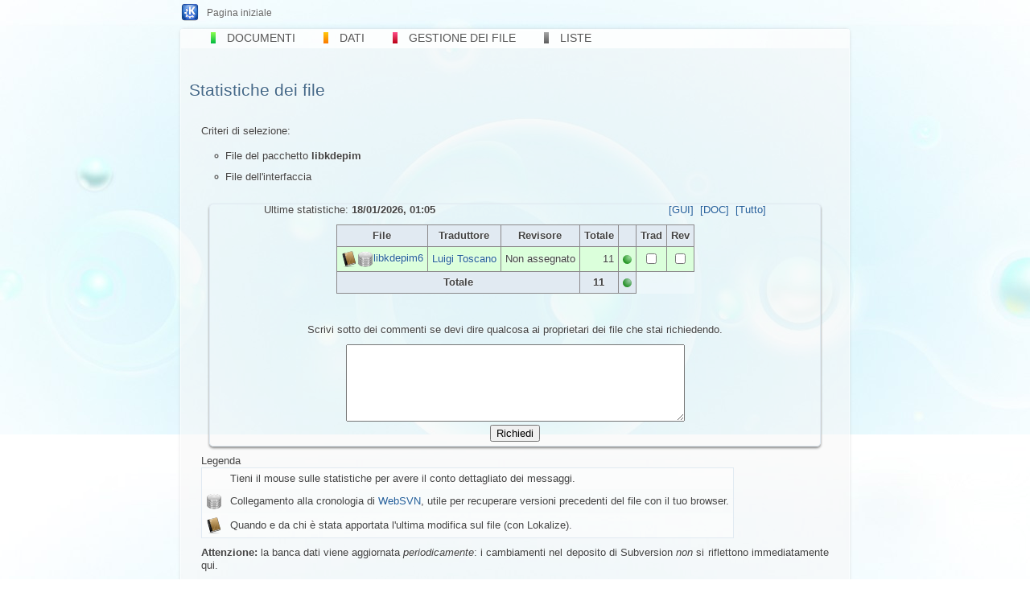

--- FILE ---
content_type: application/xhtml+xml; charset=utf-8
request_url: https://kdeit.softwarelibero.it/file.php?package=libkdepim&type=GUI
body_size: 9226
content:
<!DOCTYPE html PUBLIC "-//W3C//DTD XHTML 1.1//EN" "http://www.w3.org/TR/xhtml11/DTD/xhtml11.dtd">
<html xmlns="http://www.w3.org/1999/xhtml" lang="it" xml:lang="it">
<head>
<title>Squadra di traduzione italiana di KDE</title>

<style type="text/css">
    .cp-doNotDisplay { display: none; }
    @media aural, braille, handheld, tty {
        .cp-doNotDisplay { display: inline; speak: normal; }
    }
    .cp-edit { text-align: right; }
    @media print, embossed { .cp-edit { display: none; }}
</style>

<meta http-equiv="Content-Type"
        content="application/xhtml+xml; charset=utf-8"/>
<meta http-equiv="Content-Style-Type" content="text/css"/>
<meta name="description"
        content="Traduzioni in italiano del software della comunità KDE"/>
<meta name="MSSmartTagsPreventParsing" content="true"/>
<meta name="robots" content="all"/>
<meta name="no-email-collection"
        content="https://www.unspam.com/noemailcollection"/>

<link rel="icon" href="favicon.ico"/>
<link rel="shortcut icon" href="favicon.ico"/>
<link rel="stylesheet" media="screen" type="text/css" title="Foglio di stile
        di KDE" href="/capacity/includes/chihuahua/css.php"/>
<link rel="stylesheet" media="screen" type="text/css" title="Foglio di stile
        di KDE" href="/capacity/styles/plasmaMenu.css" />


<script type="text/javascript"
src="/capacity/javascripts/jquery-1.4.2.min.js">
</script>
<style type="text/css" media="all">
    @import "i18n_it.css";
</style>
</head>

<body id="cp-site-wwwkdeorg">

<ul class="cp-doNotDisplay">
<li><a href="#cp-content" accesskey="2">Skip to content</a></li>
<li><a href="#cp-menu" accesskey="5">Skip to link menu</a></li>
</ul>

<div class="root">
<div class="header">
<div class="toolbox">
<div id="location">
<img src="/capacity/images/kde.png" id="site_logo" alt="Logo" />
<div class="toolboxtext">
<a href="/">Pagina iniziale</a>
</div>
</div>
</div>
<div class="plasmamenu_box">
<div id="mainmenu_community" class="mainmenu_community">

<h2>Documenti</h2>
<div class="mainmenu_community_sub plasmamenu_box_submenu">
<div class="menubox_top"></div>
<div class="menubox_body">
<div class="mainmenu_community_animation"></div>
<div class="mainmenu_community_content">
<ul>
<li class="index">
<a href="nuovonuovo.php">Per i nuovi traduttori</a></li>
<li class="index">
<a href="https://community.kde.org/KDE_Localization/it">Wiki e
glossario</a></li>
<li class="index">
<a href="traduttori.php">I traduttori</a></li>
</ul>
</div>
</div>
<div class="menubox_bottom"></div>
</div>
</div>


<div id="mainmenu_workspaces" class="mainmenu_workspaces">
<h2>Dati</h2>
<div class="mainmenu_workspaces_sub plasmamenu_box_submenu">
<div class="menubox_top"></div>
<div class="menubox_body">
<div class="mainmenu_workspaces_animation"></div>
<div class="mainmenu_workspaces_content">
<ul>
<li class="index"><a href="ricerca.php">Ricerca</a></li>
<li class="index"><a href="https://community.kde.org/Schedules">
Scadenze</a></li>
<li class="index"><a href="stat.php">Statistiche</a></li>
<li class="index"><a href="https://bugs.kde.org/buglist.cgi?&amp;product=i18n&amp;component=it&amp;bug_status=UNCONFIRMED&amp;bug_status=CONFIRMED&amp;bug_status=ASSIGNED&amp;bug_status=REOPENED">Bug aperti</a></li>
</ul>
</div>
</div>
<div class="menubox_bottom"></div>
</div></div>

<div id="mainmenu_applications" class="mainmenu_applications">
<h2>Gestione dei file</h2>
<div class="mainmenu_applications_sub plasmamenu_box_submenu">
<div class="menubox_top"></div>
<div class="menubox_body">
<div class="mainmenu_applications_animation"></div>
<div class="mainmenu_applications_content">
<ul>
<li class="index"><a href="pacchetti.php">Pacchetti e file</a></li>
<li class="index">
<a href="decidi.php">Le tue richieste</a>
</li>
<li class="index"><a href="register.php">Registrati</a></li>
<li class="index">
<a href="register.php?modify=TRUE">Modifica i tuoi dati</a>
</li>
<li class="index">
<a href="resetpassword.php">Azzera la password</a>
</li>
</ul>
</div>
</div>
<div class="menubox_bottom"></div>
</div></div>

<div id="mainmenu_developer_platform" class="mainmenu_developer_platform">
<h2>Liste</h2>
<div class="mainmenu_developer_platform_sub plasmamenu_box_submenu">
<div class="menubox_top"></div>
<div class="menubox_body">
<div class="mainmenu_developer_platform_animation"></div>
<div class="mainmenu_developer_platform_content">
<ul>
<li class="index">
<a href="https://mail.kde.org/mailman/listinfo/kde-i18n-it">Italiana</a>
</li>
<li class="index">
<a href="https://lists.kde.org/?l=kde-i18n-it&amp;r=1&amp;w=2">(Archivio)</a>
</li>
<li class="index">
<a href="https://mail.kde.org/mailman/listinfo/kde-i18n-doc">Internazionale</a>
</li>
<li class="index">
<a href="https://lists.kde.org/?l=kde-i18n-doc&amp;r=1&amp;w=2">(Archivio)</a>
</li>
</ul>
</div>
</div>
<div class="menubox_bottom"></div>
</div></div>



</div>
</div>


<div class="content">
<script type="text/javascript"
        src="/capacity/javascripts/jquery-1.4.2.min.js"></script>
<script type="text/javascript"
        src="/capacity/javascripts/plasmaMenu.min.js"></script>
<script type="text/javascript"
        src="/capacity/javascripts/jquery.cycle.all.min.js">
</script>
<div id="main">

<!-- Qui finisce l'header -->

<h2>Statistiche dei file</h2>
<p>Criteri di selezione:</p>
<ul>
<li>File del pacchetto <strong>libkdepim</strong></li><li>File dell'interfaccia</li></ul>
<div style="width: 80%; margin:auto;">
<p style='float: left'>Ultime statistiche: <strong>18/01/2026, 01:05</strong></p>
<p style='float: right'>
<a href='/file.php?package=libkdepim&amp;type=GUI'>[GUI]</a>&nbsp;
<a href="/file.php?package=libkdepim&amp;type=DOC">[DOC]</a>&nbsp;
<a href='/file.php?package=libkdepim'>[Tutto]</a>
</p>
</div>
<form action="richieste.php" method="post">
<table class="it_stat" style="clear: both" data-sortable="data-sortable">
<thead><tr><th>File</th><th>Traduttore</th>
<th>Revisore</th>
<th>Totale</th>
<th data-sortable="false"></th>
<th style="text-align: center;">Trad</th>
<th style="text-align: center;">Rev</th>
</tr></thead>
<tbody>

<tr class="ok">
<td><img src="images/registro.png" alt="Ultima modifica del 2024-05-23 21:18:00 di Luigi Toscano." title="Ultima modifica del 2024-05-23 21:18:00 di Luigi Toscano."/><a href="https://websvn.kde.org/trunk/l10n-support/it/summit/messages/libkdepim/libkdepim6.po"><img src="images/subversion.png" title="Cronologia di Subversion" alt="Cronologia"/></a><a href="https://websvn.kde.org/trunk/l10n-support/it/summit/messages/libkdepim/libkdepim6.po?view=co" type="text/plain">libkdepim6</a></td>
<td><a href="traduttori.php#id-104" title="25/12/2023, 21:08 dal Traduttore">Luigi Toscano</a></td>
<td>Non assegnato</td>
<td style='text-align: right;'><span title="11 fatti, 0 da verificare, 0 da fare">11</span></td>
<td style='text-align: center;'><img src='images/torta.php?t=11&amp;f=0&amp;u=0&amp;size=11' title='11 fatti, 0 da verificare, 0 da fare' width='11' height='11'/></td>
<td style='text-align: center;'><input type="checkbox" value="GUI/libkdepim/libkdepim6" name="translations[]"/></td>
<td style='text-align: center;'><input type="checkbox" value="GUI/libkdepim/libkdepim6" name="reviews[]"/></td>
</tr>
</tbody>
<tfoot><tr>
<th colspan="3">Totale</th>
<th><span title="11 fatti, 0 da verificare, 0 da fare">11</span></th>
<th><img src='images/torta.php?t=11&amp;f=0&amp;u=0&amp;size=11' title='11 fatti, 0 da verificare, 0 da fare' width='11' height='11'/></th>
</tr></tfoot>
</table>
<script type="text/javascript" src="sortable.min.js"></script>

<div style="text-align: center;">
<p style="margin-top: 2em;">Scrivi sotto dei commenti se devi dire
qualcosa ai proprietari dei file che stai richiedendo.</p>
<textarea name="comment" cols="50" rows="6"></textarea><br/>

<button type="submit">Richiedi</button>
</div>

</form>

<fieldset class="it_feedback"><legend>Legenda</legend>
<table>
<tr>
<td></td>
<td>Tieni il mouse sulle statistiche per avere il conto dettagliato dei
messaggi.</td>
</tr>
<tr>
<td><img src="images/subversion.png" height="20px" alt="Deposito Subversion"
         title="Deposito Subversion" /></td>
<td>Collegamento alla cronologia di <a href="https://websvn.kde.org/">WebSVN</a>,
utile per recuperare versioni precedenti del file con il tuo browser.</td>
</tr>
<tr>
<td><img src="images/registro.png" height="20px" alt="Ultima modifica"
         title="Ultima modifica" /></td>
<td>Quando e da chi è stata apportata l'ultima modifica sul file
(con Lokalize).</td>
</tr>
</table>
<p><strong>Attenzione:</strong> la banca dati viene aggiornata
<em>periodicamente</em>: i cambiamenti nel deposito di Subversion <em>non</em>
si riflettono immediatamente qui.</p>
</fieldset>

<!-- Inizio footer -->

</div>

<div class="clearer"></div>

</div>
<div class="clearer"></div>
</div>

<div id="end_body"></div>

<div id="footer">
<p><a href="https://validator.w3.org/check?uri=referer">XHTML 1.1</a> e
<a href="https://jigsaw.w3.org/css-validator/check?uri=referer">CSS</a>
validi.<br/>
<span style="font-size: smaller;">Ultima modifica:  1 gennaio 1970, 01:01 (CET)</span>
<br/>
<a href="affero.php">Codice del sito disponibile sotto licenza Affero
GPL 3.0</a>
</p>
</div>

</body>
</html>


--- FILE ---
content_type: text/css
request_url: https://kdeit.softwarelibero.it/i18n_it.css
body_size: 1124
content:
/* Sezione CSS che su kde.org è scritto direttamente sulla pagina principale,
   ma noi siamo ordinati */
.mainmenu_community {
    background-image: url('/capacity/images/green.icon.png');
    background-repeat: no-repeat;
    background-position: 0 0;
    position: relative;
    z-index: 95;
}

.mainmenu_community:hover {
    text-shadow: #acff08 0px 0px 8px;
}

.mainmenu_community_sub {
    margin-top: 0px;
    position: absolute;
}

.mainmenu_community_animation {
    position: absolute;
    left: 0px;
    opacity: 0;
}

.mainmenu_workspaces {
    background-image: url('/capacity/images/orange.icon.png');
    background-repeat: no-repeat;
    background-position: 0 0;
    position: relative;
    z-index: 95;
}

.mainmenu_workspaces:hover {
    text-shadow: #ffae00 0px 0px 8px;
}

.mainmenu_workspaces_sub {
    margin-top: 0px;
    position: absolute;
}

.mainmenu_workspaces_animation {
    position: absolute;
    left: 0px;
    opacity: 0;
}

.mainmenu_applications {
    background-image: url('/capacity/images/red.icon.png');
    background-repeat: no-repeat;
    background-position: 0 0;
    position: relative;
    z-index: 95;
}

.mainmenu_applications:hover {
    text-shadow: #ff96af 0px 0px 8px;
}

.mainmenu_applications_sub {
    margin-top: 0px;
    position: absolute;
}

.mainmenu_applications_animation {
    position: absolute;
    left: 0px;
    opacity: 0;
}

.mainmenu_developer_platform {
    background-image: url('/capacity/images/gray.icon.png');
    background-repeat: no-repeat;
    background-position: 0 0;
    position: relative;
    z-index: 95;
}

.mainmenu_developer_platform:hover {
    text-shadow: #aaa 0px 0px 8px;
}

.mainmenu_developer_platform_sub {
    margin-top: 0px;
    position: absolute;
}

.mainmenu_developer_platform_animation {
    position: absolute;
    left: 0px;
    opacity: 0;
}

.mainmenu_support {
    background-image: url('/capacity/images/purple.icon.png');
    background-repeat: no-repeat;
    background-position: 0 0;
    position: relative;
    z-index: 95;
}

.mainmenu_support:hover {
    text-shadow: #e285ff 0px 0px 8px;
}

.mainmenu_support_sub {
    margin-top: 0px;
    position: absolute;
}

.mainmenu_support_animation {
    position: absolute;
    left: 0px;
    opacity: 0;
}
/* Fine sezione scritta nella pagina HTML di kde.org */


/* Sostituzioni da kde.org */

.header .menu_box li h2 {
    color: #555;
    font-size: 14px;
    font-weight:normal;
    padding-left:10px;
    text-transform:uppercase;
}

/* Fine sostituzioni da kde.org */

#main div.it_trad {
    background-color: white;
    border: 3px solid #0057ae;
    margin-bottom: 1em;
    margin-top: 0.5em;
}

#main div.it_trad h2 {
    background-color: #0057ae;
    color: white;
    margin-top: 0px;
    margin-left: 0px;
    padding: 5px;
}

#main div.it_trad p {
    padding-left: 0.5em;
    padding-right: 0.5em;
}

#main img.framed {
    float: right;
    border: #0057ae double 3px;
    background-color: white;
    margin-left: 0.5em;
}

div.it_trad address {margin-left: 2em;}

table.it_pack, table.it_stat, table.it_main {
    border-width: 0px;
    border-collapse: collapse;
    border-spacing: 0;
}

table.it_main{
    margin: auto;
}

table.it_main td {
    padding: 1em;
    text-align: center;
    font-weight: bold;
}

table.it_stat {
    margin-left: auto;
    margin-right: auto;
    font-size: small;
}

#main img {
    margin: 0px;
    padding: 0px;
    border: 0px;
    border-radius: 0px;
    vertical-align: middle;
    background-image: none;
}

table.it_stat td, table.it_pack td, table.it_stat th, table.it_pack th {
    border: 1px;
    border-style: solid;
    border-color: #8b898b;
    padding: 2px;
    vertical-align: middle;
}

table.it_stat th, table.it_pack th {
    background: #e0e0e0;
    font-weight: bold;
    text-align: center;
}

table.it_centrata {
    margin: auto;
}

table.it_stat .ko { background-color: #ffcccc; }
table.it_stat .fuzzy { background-color: #ffffcc; }
table.it_stat .ok { background-color: #ccffcc; }

table.it_stat th[data-sorted-direction="ascending"]:after {
   content: "▼";
}

table.it_stat th[data-sorted-direction="descending"]:after {
   content: "▲";
}

.stable-kde4 { background-color: #ffd07d; }
.trunk-kde4  { background-color: #96c5ff; }
.stable-kf5  { background-color: #28be56; }
.trunk-kf5   { background-color: #be2828; }

.backwards { unicode-bidi:bidi-override; direction: rtl; }
